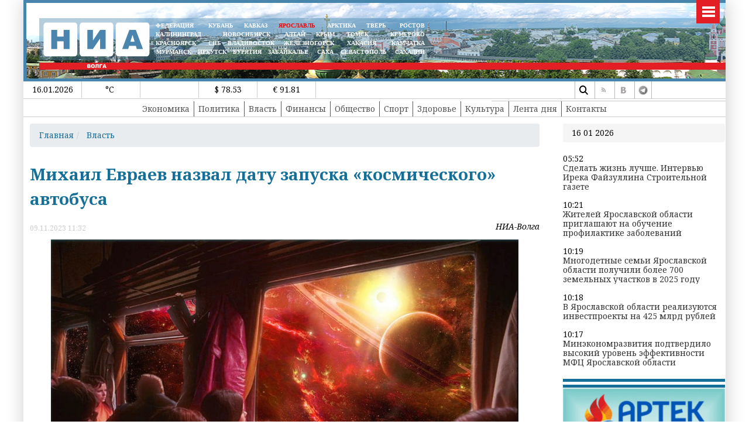

--- FILE ---
content_type: text/html; charset=UTF-8
request_url: https://76rus.org/?getnews
body_size: 481
content:
   <h2>Последние новости </h2>
       <div class="col-12 col-sm-12 col-md-12 col-lg-12 col-xl-12 targetnews p-0 m-0">
         <div class="row">
   <div class="col-3 col-sm-3 col-md-3 col-lg-3 col-xl-3">
<a href="/index.php?UID=27072" class="articles__link" >
  <br><br>
  <b>Сделать жизнь лучше. Интервью Ирека Файзуллина Строительной газете</b>
</a>
</div>
<div class="col-3 col-sm-3 col-md-3 col-lg-3 col-xl-3">
<a href="/index.php?UID=27071" class="articles__link" >
  <img src="/images/2026/1_copy_copy_copy.jpeg">
    <br><br>
  <b>Жителей Ярославской области приглашают на обучение профилактике заболеваний</b>
</a>
</div>
<div class="col-3 col-sm-3 col-md-3 col-lg-3 col-xl-3">
<a href="/index.php?UID=27070" class="articles__link" >
  <img src="/images/2026/1_2.jpg">
    <br><br>
  <b>Многодетные семьи Ярославской области получили более 700 земельных участков в 2025 году</b>
</a>
</div>
<div class="col-3 col-sm-3 col-md-3 col-lg-3 col-xl-3">
<a href="/index.php?UID=27069" class="articles__link" >
  <img src="/images/2026/1_1_copy.jpg">
    <br><br>
  <b>В Ярославской области реализуются инвестпроекты на 425 млрд рублей</b>
</a>
</div>
</div>
</div>


--- FILE ---
content_type: text/html; charset=UTF-8
request_url: https://76rus.org/?get_last_news
body_size: 1456
content:
   <div class="righthead">16 01 2026</div>
       <div class="col-12 col-sm-12 col-md-12 col-lg-12 col-xl-12 targetnews p-0 m-0">
   <div class="">
  05:52<a href="/index.php?UID=27072" class="articles__link" >
  Сделать жизнь лучше. Интервью Ирека Файзуллина Строительной газете</a>
</div>
<div class="bannerright">
</div>
<div class="">
  10:21<a href="/index.php?UID=27071" class="articles__link" >
  Жителей Ярославской области приглашают на обучение профилактике заболеваний</a>
</div>
<div class="bannerright">
</div>
<div class="">
  10:19<a href="/index.php?UID=27070" class="articles__link" >
  Многодетные семьи Ярославской области получили более 700 земельных участков в 2025 году</a>
</div>
<div class="bannerright">
</div>
<div class="">
  10:18<a href="/index.php?UID=27069" class="articles__link" >
  В Ярославской области реализуются инвестпроекты на 425 млрд рублей</a>
</div>
<div class="bannerright">
</div>
<div class="">
  10:17<a href="/index.php?UID=27068" class="articles__link" >
  Минэкономразвития подтвердило высокий уровень эффективности МФЦ Ярославской области</a>
</div>
<div class="bannerright">

<div class="bblock" style="display:inline-block;width:100%;margin:5px auto;">
<div class="bblock" style="display:table;margin:5px auto;border:none;width:100%;"><div class="bblock" style="margin:0px;;width:100%;box-sizing:border-box"><a href="#" onclick="window.open('/?banner=27','_blank') "  class=""  ><center><img src="/images/banners/artek003.gif" border="0" alt="" title=""  /></center></a></div></div></div></div>
<div class="">
  10:23<a href="/index.php?UID=27067" class="articles__link" >
  Выставка о музее Ежа Петровича из Ярославской области открылась в Москве</a>
</div>
<div class="bannerright">
</div>
<div class="">
  10:20<a href="/index.php?UID=27066" class="articles__link" >
  На новогодних каникулах в Ярославской области скорую помощь вызывали более 8 тысяч раз</a>
</div>
<div class="bannerright">
</div>
<div class="">
  10:17<a href="/index.php?UID=27065" class="articles__link" >
  Сервис «Рождение третьего ребенка» поможет жителям региона быстро и просто получить господдержку</a>
</div>
<div class="bannerright">
</div>
<div class="">
  10:15<a href="/index.php?UID=27064" class="articles__link" >
  Церковь Иверской иконы Божией Матери в Рыбинске включили в госреестр объектов культурного наследия</a>
</div>
<div class="bannerright">
</div>
<div class="">
  10:50<a href="/index.php?UID=27063" class="articles__link" >
  В Ярославской области пользование единым парковочным пространством оплатили около 60 тысяч раз</a>
</div>
<div class="bannerright">
</div>
<div class="">
  10:49<a href="/index.php?UID=27062" class="articles__link" >
  Министр финансов Ярославской области отмечен медалью «За труды во благо земли Ярославской» II степени</a>
</div>
<div class="bannerright">
</div>
<div class="">
  10:48<a href="/index.php?UID=27061" class="articles__link" >
  Более 40 тысяч человек посетили каток на Советской площади в новогодние каникулы </a>
</div>
<div class="bannerright">
</div>
<div class="">
  10:47<a href="/index.php?UID=27060" class="articles__link" >
  На III этап Кубка России по биатлону приедет Дмитрий Губерниев</a>
</div>
<div class="bannerright">
</div>
<div class="">
  10:39<a href="/index.php?UID=27059" class="articles__link" >
  Загрузка отелей на «Роза Хутор» в новогодние каникулы превысила 80 процентов</a>
</div>
<div class="bannerright">
</div>
<div class="">
  11:18<a href="/index.php?UID=27058" class="articles__link" >
  Горнолыжная школа «Роза Хутор» получила наивысшую оценку всероссийского рейтинга «Звезды качества»</a>
</div>
<div class="bannerright">
</div>
</div>
